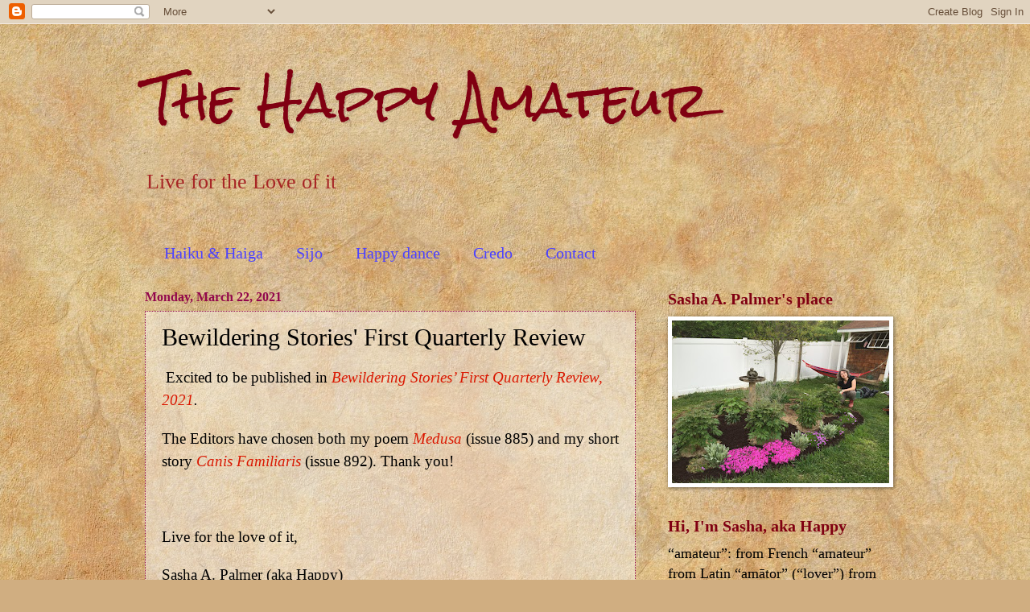

--- FILE ---
content_type: text/html; charset=UTF-8
request_url: https://www.thehappyamateur.com/2021/03/bewildering-stories-first-quarterly.html
body_size: 15085
content:
<!DOCTYPE html>
<html class='v2' dir='ltr' lang='en'>
<head>
<link href='https://www.blogger.com/static/v1/widgets/335934321-css_bundle_v2.css' rel='stylesheet' type='text/css'/>
<meta content='width=1100' name='viewport'/>
<meta content='text/html; charset=UTF-8' http-equiv='Content-Type'/>
<meta content='blogger' name='generator'/>
<link href='https://www.thehappyamateur.com/favicon.ico' rel='icon' type='image/x-icon'/>
<link href='https://www.thehappyamateur.com/2021/03/bewildering-stories-first-quarterly.html' rel='canonical'/>
<link rel="alternate" type="application/atom+xml" title="The Happy Amateur - Atom" href="https://www.thehappyamateur.com/feeds/posts/default" />
<link rel="alternate" type="application/rss+xml" title="The Happy Amateur - RSS" href="https://www.thehappyamateur.com/feeds/posts/default?alt=rss" />
<link rel="service.post" type="application/atom+xml" title="The Happy Amateur - Atom" href="https://www.blogger.com/feeds/5686431431756062986/posts/default" />

<link rel="alternate" type="application/atom+xml" title="The Happy Amateur - Atom" href="https://www.thehappyamateur.com/feeds/1502717147905745484/comments/default" />
<!--Can't find substitution for tag [blog.ieCssRetrofitLinks]-->
<meta content='https://www.thehappyamateur.com/2021/03/bewildering-stories-first-quarterly.html' property='og:url'/>
<meta content='Bewildering Stories&#39; First Quarterly Review' property='og:title'/>
<meta content=' Excited to be published in Bewildering Stories’ First Quarterly Review, 2021 . The Editors have chosen both my poem Medusa  (issue 885) and...' property='og:description'/>
<title>The Happy Amateur: Bewildering Stories' First Quarterly Review</title>
<style type='text/css'>@font-face{font-family:'Rock Salt';font-style:normal;font-weight:400;font-display:swap;src:url(//fonts.gstatic.com/s/rocksalt/v24/MwQ0bhv11fWD6QsAVOZrt0M6p7NGrQ.woff2)format('woff2');unicode-range:U+0000-00FF,U+0131,U+0152-0153,U+02BB-02BC,U+02C6,U+02DA,U+02DC,U+0304,U+0308,U+0329,U+2000-206F,U+20AC,U+2122,U+2191,U+2193,U+2212,U+2215,U+FEFF,U+FFFD;}</style>
<style id='page-skin-1' type='text/css'><!--
/*
-----------------------------------------------
Blogger Template Style
Name:     Watermark
Designer: Blogger
URL:      www.blogger.com
----------------------------------------------- */
/* Use this with templates/1ktemplate-*.html */
/* Content
----------------------------------------------- */
body {
font: normal normal 20px 'Times New Roman', Times, FreeSerif, serif;
color: #000000;
background: #d0ae81 url(//themes.googleusercontent.com/image?id=1NpSBV_6Ldmxs4rsbCFvIwpxIqy6JGxU2pqvYXeKcMMtCLFP-uyDsOo2joHu3kH0nqVKA) repeat fixed top center /* Credit: bopshops (http://www.istockphoto.com/googleimages.php?id=9756086&platform=blogger) */;
}
html body .content-outer {
min-width: 0;
max-width: 100%;
width: 100%;
}
.content-outer {
font-size: 92%;
}
a:link {
text-decoration:none;
color: #da1700;
}
a:visited {
text-decoration:none;
color: #a72525;
}
a:hover {
text-decoration:underline;
color: #ff1709;
}
.body-fauxcolumns .cap-top {
margin-top: 30px;
background: transparent none no-repeat scroll center center;
height: 121px;
}
.content-inner {
padding: 0;
}
/* Header
----------------------------------------------- */
.header-inner .Header .titlewrapper,
.header-inner .Header .descriptionwrapper {
padding-left: 20px;
padding-right: 20px;
}
.Header h1 {
font: normal normal 60px Rock Salt;
color: #800012;
text-shadow: 2px 2px rgba(0, 0, 0, .1);
}
.Header h1 a {
color: #800012;
}
.Header .description {
font-size: 140%;
color: #a72525;
}
/* Tabs
----------------------------------------------- */
.tabs-inner .section {
margin: 0 20px;
}
.tabs-inner .PageList, .tabs-inner .LinkList, .tabs-inner .Labels {
margin-left: -11px;
margin-right: -11px;
background-color: transparent;
border-top: 0 solid #ffffff;
border-bottom: 0 solid #ffffff;
-moz-box-shadow: 0 0 0 rgba(0, 0, 0, .3);
-webkit-box-shadow: 0 0 0 rgba(0, 0, 0, .3);
-goog-ms-box-shadow: 0 0 0 rgba(0, 0, 0, .3);
box-shadow: 0 0 0 rgba(0, 0, 0, .3);
}
.tabs-inner .PageList .widget-content,
.tabs-inner .LinkList .widget-content,
.tabs-inner .Labels .widget-content {
margin: -3px -11px;
background: transparent none  no-repeat scroll right;
}
.tabs-inner .widget ul {
padding: 2px 25px;
max-height: 34px;
background: transparent none no-repeat scroll left;
}
.tabs-inner .widget li {
border: none;
}
.tabs-inner .widget li a {
display: inline-block;
padding: .25em 1em;
font: normal normal 20px 'Times New Roman', Times, FreeSerif, serif;
color: #4c42ff;
border-right: 1px solid transparent;
}
.tabs-inner .widget li:first-child a {
border-left: 1px solid transparent;
}
.tabs-inner .widget li.selected a, .tabs-inner .widget li a:hover {
color: #f0ff08;
}
/* Headings
----------------------------------------------- */
h2 {
font: normal bold 20px 'Times New Roman', Times, FreeSerif, serif;
color: #800012;
margin: 0 0 .5em;
}
h2.date-header {
font: normal bold 16px 'Times New Roman', Times, FreeSerif, serif;
color: #92074c;
}
/* Main
----------------------------------------------- */
.main-inner .column-center-inner,
.main-inner .column-left-inner,
.main-inner .column-right-inner {
padding: 0 5px;
}
.main-outer {
margin-top: 0;
background: transparent none no-repeat scroll top left;
}
.main-inner {
padding-top: 30px;
}
.main-cap-top {
position: relative;
}
.main-cap-top .cap-right {
position: absolute;
height: 0;
width: 100%;
bottom: 0;
background: transparent none repeat-x scroll bottom center;
}
.main-cap-top .cap-left {
position: absolute;
height: 245px;
width: 280px;
right: 0;
bottom: 0;
background: transparent none no-repeat scroll bottom left;
}
/* Posts
----------------------------------------------- */
.post-outer {
padding: 15px 20px;
margin: 0 0 25px;
background: transparent url(https://resources.blogblog.com/blogblog/data/1kt/watermark/post_background_birds.png) repeat scroll top left;
_background-image: none;
border: dotted 1px #92074c;
-moz-box-shadow: 0 0 0 rgba(0, 0, 0, .1);
-webkit-box-shadow: 0 0 0 rgba(0, 0, 0, .1);
-goog-ms-box-shadow: 0 0 0 rgba(0, 0, 0, .1);
box-shadow: 0 0 0 rgba(0, 0, 0, .1);
}
h3.post-title {
font: normal normal 30px 'Times New Roman', Times, FreeSerif, serif;
margin: 0;
}
.comments h4 {
font: normal normal 30px 'Times New Roman', Times, FreeSerif, serif;
margin: 1em 0 0;
}
.post-body {
font-size: 105%;
line-height: 1.5;
position: relative;
}
.post-header {
margin: 0 0 1em;
color: #800012;
}
.post-footer {
margin: 10px 0 0;
padding: 10px 0 0;
color: #800012;
border-top: dashed 1px #7c7c7c;
}
#blog-pager {
font-size: 140%
}
#comments .comment-author {
padding-top: 1.5em;
border-top: dashed 1px #7c7c7c;
background-position: 0 1.5em;
}
#comments .comment-author:first-child {
padding-top: 0;
border-top: none;
}
.avatar-image-container {
margin: .2em 0 0;
}
/* Comments
----------------------------------------------- */
.comments .comments-content .icon.blog-author {
background-repeat: no-repeat;
background-image: url([data-uri]);
}
.comments .comments-content .loadmore a {
border-top: 1px solid #7c7c7c;
border-bottom: 1px solid #7c7c7c;
}
.comments .continue {
border-top: 2px solid #7c7c7c;
}
/* Widgets
----------------------------------------------- */
.widget ul, .widget #ArchiveList ul.flat {
padding: 0;
list-style: none;
}
.widget ul li, .widget #ArchiveList ul.flat li {
padding: .35em 0;
text-indent: 0;
border-top: dashed 1px #7c7c7c;
}
.widget ul li:first-child, .widget #ArchiveList ul.flat li:first-child {
border-top: none;
}
.widget .post-body ul {
list-style: disc;
}
.widget .post-body ul li {
border: none;
}
.widget .zippy {
color: #7c7c7c;
}
.post-body img, .post-body .tr-caption-container, .Profile img, .Image img,
.BlogList .item-thumbnail img {
padding: 5px;
background: #fff;
-moz-box-shadow: 1px 1px 5px rgba(0, 0, 0, .5);
-webkit-box-shadow: 1px 1px 5px rgba(0, 0, 0, .5);
-goog-ms-box-shadow: 1px 1px 5px rgba(0, 0, 0, .5);
box-shadow: 1px 1px 5px rgba(0, 0, 0, .5);
}
.post-body img, .post-body .tr-caption-container {
padding: 8px;
}
.post-body .tr-caption-container {
color: #333333;
}
.post-body .tr-caption-container img {
padding: 0;
background: transparent;
border: none;
-moz-box-shadow: 0 0 0 rgba(0, 0, 0, .1);
-webkit-box-shadow: 0 0 0 rgba(0, 0, 0, .1);
-goog-ms-box-shadow: 0 0 0 rgba(0, 0, 0, .1);
box-shadow: 0 0 0 rgba(0, 0, 0, .1);
}
/* Footer
----------------------------------------------- */
.footer-outer {
color:#ffd59e;
background: #800012 url(https://resources.blogblog.com/blogblog/data/1kt/watermark/body_background_navigator.png) repeat scroll top left;
}
.footer-outer a {
color: #ffc06d;
}
.footer-outer a:visited {
color: #d09d59;
}
.footer-outer a:hover {
color: #a72525;
}
.footer-outer .widget h2 {
color: #eed7bd;
}
/* Mobile
----------------------------------------------- */
body.mobile  {
background-size: 100% auto;
}
.mobile .body-fauxcolumn-outer {
background: transparent none repeat scroll top left;
}
html .mobile .mobile-date-outer {
border-bottom: none;
background: transparent url(https://resources.blogblog.com/blogblog/data/1kt/watermark/post_background_birds.png) repeat scroll top left;
_background-image: none;
margin-bottom: 10px;
}
.mobile .main-inner .date-outer {
padding: 0;
}
.mobile .main-inner .date-header {
margin: 10px;
}
.mobile .main-cap-top {
z-index: -1;
}
.mobile .content-outer {
font-size: 100%;
}
.mobile .post-outer {
padding: 10px;
}
.mobile .main-cap-top .cap-left {
background: transparent none no-repeat scroll bottom left;
}
.mobile .body-fauxcolumns .cap-top {
margin: 0;
}
.mobile-link-button {
background: transparent url(https://resources.blogblog.com/blogblog/data/1kt/watermark/post_background_birds.png) repeat scroll top left;
}
.mobile-link-button a:link, .mobile-link-button a:visited {
color: #da1700;
}
.mobile-index-date .date-header {
color: #92074c;
}
.mobile-index-contents {
color: #000000;
}
.mobile .tabs-inner .section {
margin: 0;
}
.mobile .tabs-inner .PageList {
margin-left: 0;
margin-right: 0;
}
.mobile .tabs-inner .PageList .widget-content {
margin: 0;
color: #f0ff08;
background: transparent url(https://resources.blogblog.com/blogblog/data/1kt/watermark/post_background_birds.png) repeat scroll top left;
}
.mobile .tabs-inner .PageList .widget-content .pagelist-arrow {
border-left: 1px solid transparent;
}

--></style>
<style id='template-skin-1' type='text/css'><!--
body {
min-width: 960px;
}
.content-outer, .content-fauxcolumn-outer, .region-inner {
min-width: 960px;
max-width: 960px;
_width: 960px;
}
.main-inner .columns {
padding-left: 0;
padding-right: 310px;
}
.main-inner .fauxcolumn-center-outer {
left: 0;
right: 310px;
/* IE6 does not respect left and right together */
_width: expression(this.parentNode.offsetWidth -
parseInt("0") -
parseInt("310px") + 'px');
}
.main-inner .fauxcolumn-left-outer {
width: 0;
}
.main-inner .fauxcolumn-right-outer {
width: 310px;
}
.main-inner .column-left-outer {
width: 0;
right: 100%;
margin-left: -0;
}
.main-inner .column-right-outer {
width: 310px;
margin-right: -310px;
}
#layout {
min-width: 0;
}
#layout .content-outer {
min-width: 0;
width: 800px;
}
#layout .region-inner {
min-width: 0;
width: auto;
}
body#layout div.add_widget {
padding: 8px;
}
body#layout div.add_widget a {
margin-left: 32px;
}
--></style>
<style>
    body {background-image:url(\/\/themes.googleusercontent.com\/image?id=1NpSBV_6Ldmxs4rsbCFvIwpxIqy6JGxU2pqvYXeKcMMtCLFP-uyDsOo2joHu3kH0nqVKA);}
    
@media (max-width: 200px) { body {background-image:url(\/\/themes.googleusercontent.com\/image?id=1NpSBV_6Ldmxs4rsbCFvIwpxIqy6JGxU2pqvYXeKcMMtCLFP-uyDsOo2joHu3kH0nqVKA&options=w200);}}
@media (max-width: 400px) and (min-width: 201px) { body {background-image:url(\/\/themes.googleusercontent.com\/image?id=1NpSBV_6Ldmxs4rsbCFvIwpxIqy6JGxU2pqvYXeKcMMtCLFP-uyDsOo2joHu3kH0nqVKA&options=w400);}}
@media (max-width: 800px) and (min-width: 401px) { body {background-image:url(\/\/themes.googleusercontent.com\/image?id=1NpSBV_6Ldmxs4rsbCFvIwpxIqy6JGxU2pqvYXeKcMMtCLFP-uyDsOo2joHu3kH0nqVKA&options=w800);}}
@media (max-width: 1200px) and (min-width: 801px) { body {background-image:url(\/\/themes.googleusercontent.com\/image?id=1NpSBV_6Ldmxs4rsbCFvIwpxIqy6JGxU2pqvYXeKcMMtCLFP-uyDsOo2joHu3kH0nqVKA&options=w1200);}}
/* Last tag covers anything over one higher than the previous max-size cap. */
@media (min-width: 1201px) { body {background-image:url(\/\/themes.googleusercontent.com\/image?id=1NpSBV_6Ldmxs4rsbCFvIwpxIqy6JGxU2pqvYXeKcMMtCLFP-uyDsOo2joHu3kH0nqVKA&options=w1600);}}
  </style>
<link href='https://www.blogger.com/dyn-css/authorization.css?targetBlogID=5686431431756062986&amp;zx=6eb303ca-d72f-4cab-9809-c3cbcf01de63' media='none' onload='if(media!=&#39;all&#39;)media=&#39;all&#39;' rel='stylesheet'/><noscript><link href='https://www.blogger.com/dyn-css/authorization.css?targetBlogID=5686431431756062986&amp;zx=6eb303ca-d72f-4cab-9809-c3cbcf01de63' rel='stylesheet'/></noscript>
<meta name='google-adsense-platform-account' content='ca-host-pub-1556223355139109'/>
<meta name='google-adsense-platform-domain' content='blogspot.com'/>

<!-- data-ad-client=ca-pub-7021974387526374 -->

</head>
<body class='loading variant-birds'>
<div class='navbar section' id='navbar' name='Navbar'><div class='widget Navbar' data-version='1' id='Navbar1'><script type="text/javascript">
    function setAttributeOnload(object, attribute, val) {
      if(window.addEventListener) {
        window.addEventListener('load',
          function(){ object[attribute] = val; }, false);
      } else {
        window.attachEvent('onload', function(){ object[attribute] = val; });
      }
    }
  </script>
<div id="navbar-iframe-container"></div>
<script type="text/javascript" src="https://apis.google.com/js/platform.js"></script>
<script type="text/javascript">
      gapi.load("gapi.iframes:gapi.iframes.style.bubble", function() {
        if (gapi.iframes && gapi.iframes.getContext) {
          gapi.iframes.getContext().openChild({
              url: 'https://www.blogger.com/navbar/5686431431756062986?po\x3d1502717147905745484\x26origin\x3dhttps://www.thehappyamateur.com',
              where: document.getElementById("navbar-iframe-container"),
              id: "navbar-iframe"
          });
        }
      });
    </script><script type="text/javascript">
(function() {
var script = document.createElement('script');
script.type = 'text/javascript';
script.src = '//pagead2.googlesyndication.com/pagead/js/google_top_exp.js';
var head = document.getElementsByTagName('head')[0];
if (head) {
head.appendChild(script);
}})();
</script>
</div></div>
<div class='body-fauxcolumns'>
<div class='fauxcolumn-outer body-fauxcolumn-outer'>
<div class='cap-top'>
<div class='cap-left'></div>
<div class='cap-right'></div>
</div>
<div class='fauxborder-left'>
<div class='fauxborder-right'></div>
<div class='fauxcolumn-inner'>
</div>
</div>
<div class='cap-bottom'>
<div class='cap-left'></div>
<div class='cap-right'></div>
</div>
</div>
</div>
<div class='content'>
<div class='content-fauxcolumns'>
<div class='fauxcolumn-outer content-fauxcolumn-outer'>
<div class='cap-top'>
<div class='cap-left'></div>
<div class='cap-right'></div>
</div>
<div class='fauxborder-left'>
<div class='fauxborder-right'></div>
<div class='fauxcolumn-inner'>
</div>
</div>
<div class='cap-bottom'>
<div class='cap-left'></div>
<div class='cap-right'></div>
</div>
</div>
</div>
<div class='content-outer'>
<div class='content-cap-top cap-top'>
<div class='cap-left'></div>
<div class='cap-right'></div>
</div>
<div class='fauxborder-left content-fauxborder-left'>
<div class='fauxborder-right content-fauxborder-right'></div>
<div class='content-inner'>
<header>
<div class='header-outer'>
<div class='header-cap-top cap-top'>
<div class='cap-left'></div>
<div class='cap-right'></div>
</div>
<div class='fauxborder-left header-fauxborder-left'>
<div class='fauxborder-right header-fauxborder-right'></div>
<div class='region-inner header-inner'>
<div class='header section' id='header' name='Header'><div class='widget Header' data-version='1' id='Header1'>
<div id='header-inner'>
<div class='titlewrapper'>
<h1 class='title'>
<a href='https://www.thehappyamateur.com/'>
The Happy Amateur
</a>
</h1>
</div>
<div class='descriptionwrapper'>
<p class='description'><span>Live for the Love of it</span></p>
</div>
</div>
</div></div>
</div>
</div>
<div class='header-cap-bottom cap-bottom'>
<div class='cap-left'></div>
<div class='cap-right'></div>
</div>
</div>
</header>
<div class='tabs-outer'>
<div class='tabs-cap-top cap-top'>
<div class='cap-left'></div>
<div class='cap-right'></div>
</div>
<div class='fauxborder-left tabs-fauxborder-left'>
<div class='fauxborder-right tabs-fauxborder-right'></div>
<div class='region-inner tabs-inner'>
<div class='tabs no-items section' id='crosscol' name='Cross-Column'></div>
<div class='tabs section' id='crosscol-overflow' name='Cross-Column 2'><div class='widget PageList' data-version='1' id='PageList1'>
<h2>Pages</h2>
<div class='widget-content'>
<ul>
<li>
<a href='https://www.thehappyamateur.com/p/haiku.html'>Haiku &amp; Haiga</a>
</li>
<li>
<a href='https://www.thehappyamateur.com/p/sijo.html'>Sijo</a>
</li>
<li>
<a href='http://www.thehappyamateur.com/p/amateur-things-that-worked.html'>Happy dance</a>
</li>
<li>
<a href='http://www.thehappyamateur.com/p/im-happy-amateur.html'>Credo</a>
</li>
<li>
<a href='http://www.thehappyamateur.com/p/contact_24.html'>Contact</a>
</li>
</ul>
<div class='clear'></div>
</div>
</div></div>
</div>
</div>
<div class='tabs-cap-bottom cap-bottom'>
<div class='cap-left'></div>
<div class='cap-right'></div>
</div>
</div>
<div class='main-outer'>
<div class='main-cap-top cap-top'>
<div class='cap-left'></div>
<div class='cap-right'></div>
</div>
<div class='fauxborder-left main-fauxborder-left'>
<div class='fauxborder-right main-fauxborder-right'></div>
<div class='region-inner main-inner'>
<div class='columns fauxcolumns'>
<div class='fauxcolumn-outer fauxcolumn-center-outer'>
<div class='cap-top'>
<div class='cap-left'></div>
<div class='cap-right'></div>
</div>
<div class='fauxborder-left'>
<div class='fauxborder-right'></div>
<div class='fauxcolumn-inner'>
</div>
</div>
<div class='cap-bottom'>
<div class='cap-left'></div>
<div class='cap-right'></div>
</div>
</div>
<div class='fauxcolumn-outer fauxcolumn-left-outer'>
<div class='cap-top'>
<div class='cap-left'></div>
<div class='cap-right'></div>
</div>
<div class='fauxborder-left'>
<div class='fauxborder-right'></div>
<div class='fauxcolumn-inner'>
</div>
</div>
<div class='cap-bottom'>
<div class='cap-left'></div>
<div class='cap-right'></div>
</div>
</div>
<div class='fauxcolumn-outer fauxcolumn-right-outer'>
<div class='cap-top'>
<div class='cap-left'></div>
<div class='cap-right'></div>
</div>
<div class='fauxborder-left'>
<div class='fauxborder-right'></div>
<div class='fauxcolumn-inner'>
</div>
</div>
<div class='cap-bottom'>
<div class='cap-left'></div>
<div class='cap-right'></div>
</div>
</div>
<!-- corrects IE6 width calculation -->
<div class='columns-inner'>
<div class='column-center-outer'>
<div class='column-center-inner'>
<div class='main section' id='main' name='Main'><div class='widget Blog' data-version='1' id='Blog1'>
<div class='blog-posts hfeed'>

          <div class="date-outer">
        
<h2 class='date-header'><span>Monday, March 22, 2021</span></h2>

          <div class="date-posts">
        
<div class='post-outer'>
<div class='post hentry uncustomized-post-template' itemprop='blogPost' itemscope='itemscope' itemtype='http://schema.org/BlogPosting'>
<meta content='5686431431756062986' itemprop='blogId'/>
<meta content='1502717147905745484' itemprop='postId'/>
<a name='1502717147905745484'></a>
<h3 class='post-title entry-title' itemprop='name'>
Bewildering Stories' First Quarterly Review
</h3>
<div class='post-header'>
<div class='post-header-line-1'></div>
</div>
<div class='post-body entry-content' id='post-body-1502717147905745484' itemprop='description articleBody'>
<p>&nbsp;Excited to be published in <i><a href="http://www.bewilderingstories.com/anthologies/anthos2021/885-895_antho.html" target="_blank">Bewildering Stories&#8217; First Quarterly Review, 2021</a>.</i></p><p>The Editors have chosen both my poem <a href="http://www.bewilderingstories.com/issue885/medusa.html" target="_blank"><i>Medusa</i></a> (issue 885) and my short story <i><a href="http://www.bewilderingstories.com/issue892/canis_familiaris.html" target="_blank">Canis Familiaris</a> </i>(issue 892). Thank you!</p><p><br /></p><p>Live for the love of it,</p><p>Sasha A. Palmer (aka Happy)</p><p><br /></p><p><br /></p>
<div style='clear: both;'></div>
</div>
<div class='post-footer'>
<div class='post-footer-line post-footer-line-1'>
<span class='post-author vcard'>
Posted by
<span class='fn' itemprop='author' itemscope='itemscope' itemtype='http://schema.org/Person'>
<meta content='https://www.blogger.com/profile/11930602874359925520' itemprop='url'/>
<a class='g-profile' href='https://www.blogger.com/profile/11930602874359925520' rel='author' title='author profile'>
<span itemprop='name'>Sasha A. Palmer</span>
</a>
</span>
</span>
<span class='post-timestamp'>
at
<meta content='https://www.thehappyamateur.com/2021/03/bewildering-stories-first-quarterly.html' itemprop='url'/>
<a class='timestamp-link' href='https://www.thehappyamateur.com/2021/03/bewildering-stories-first-quarterly.html' rel='bookmark' title='permanent link'><abbr class='published' itemprop='datePublished' title='2021-03-22T13:42:00-04:00'>1:42&#8239;PM</abbr></a>
</span>
<span class='post-comment-link'>
</span>
<span class='post-icons'>
<span class='item-control blog-admin pid-863650051'>
<a href='https://www.blogger.com/post-edit.g?blogID=5686431431756062986&postID=1502717147905745484&from=pencil' title='Edit Post'>
<img alt='' class='icon-action' height='18' src='https://resources.blogblog.com/img/icon18_edit_allbkg.gif' width='18'/>
</a>
</span>
</span>
<div class='post-share-buttons goog-inline-block'>
<a class='goog-inline-block share-button sb-email' href='https://www.blogger.com/share-post.g?blogID=5686431431756062986&postID=1502717147905745484&target=email' target='_blank' title='Email This'><span class='share-button-link-text'>Email This</span></a><a class='goog-inline-block share-button sb-blog' href='https://www.blogger.com/share-post.g?blogID=5686431431756062986&postID=1502717147905745484&target=blog' onclick='window.open(this.href, "_blank", "height=270,width=475"); return false;' target='_blank' title='BlogThis!'><span class='share-button-link-text'>BlogThis!</span></a><a class='goog-inline-block share-button sb-twitter' href='https://www.blogger.com/share-post.g?blogID=5686431431756062986&postID=1502717147905745484&target=twitter' target='_blank' title='Share to X'><span class='share-button-link-text'>Share to X</span></a><a class='goog-inline-block share-button sb-facebook' href='https://www.blogger.com/share-post.g?blogID=5686431431756062986&postID=1502717147905745484&target=facebook' onclick='window.open(this.href, "_blank", "height=430,width=640"); return false;' target='_blank' title='Share to Facebook'><span class='share-button-link-text'>Share to Facebook</span></a><a class='goog-inline-block share-button sb-pinterest' href='https://www.blogger.com/share-post.g?blogID=5686431431756062986&postID=1502717147905745484&target=pinterest' target='_blank' title='Share to Pinterest'><span class='share-button-link-text'>Share to Pinterest</span></a>
</div>
</div>
<div class='post-footer-line post-footer-line-2'>
<span class='post-labels'>
Labels:
<a href='https://www.thehappyamateur.com/search/label/Bewildering%20Stories' rel='tag'>Bewildering Stories</a>,
<a href='https://www.thehappyamateur.com/search/label/Canis%20Familiaris' rel='tag'>Canis Familiaris</a>,
<a href='https://www.thehappyamateur.com/search/label/Medusa' rel='tag'>Medusa</a>,
<a href='https://www.thehappyamateur.com/search/label/poem' rel='tag'>poem</a>,
<a href='https://www.thehappyamateur.com/search/label/publication' rel='tag'>publication</a>,
<a href='https://www.thehappyamateur.com/search/label/Quarterly%20Review' rel='tag'>Quarterly Review</a>,
<a href='https://www.thehappyamateur.com/search/label/short%20story' rel='tag'>short story</a>
</span>
</div>
<div class='post-footer-line post-footer-line-3'>
<span class='post-location'>
</span>
</div>
</div>
</div>
<div class='comments' id='comments'>
<a name='comments'></a>
<h4>2 comments:</h4>
<div class='comments-content'>
<script async='async' src='' type='text/javascript'></script>
<script type='text/javascript'>
    (function() {
      var items = null;
      var msgs = null;
      var config = {};

// <![CDATA[
      var cursor = null;
      if (items && items.length > 0) {
        cursor = parseInt(items[items.length - 1].timestamp) + 1;
      }

      var bodyFromEntry = function(entry) {
        var text = (entry &&
                    ((entry.content && entry.content.$t) ||
                     (entry.summary && entry.summary.$t))) ||
            '';
        if (entry && entry.gd$extendedProperty) {
          for (var k in entry.gd$extendedProperty) {
            if (entry.gd$extendedProperty[k].name == 'blogger.contentRemoved') {
              return '<span class="deleted-comment">' + text + '</span>';
            }
          }
        }
        return text;
      }

      var parse = function(data) {
        cursor = null;
        var comments = [];
        if (data && data.feed && data.feed.entry) {
          for (var i = 0, entry; entry = data.feed.entry[i]; i++) {
            var comment = {};
            // comment ID, parsed out of the original id format
            var id = /blog-(\d+).post-(\d+)/.exec(entry.id.$t);
            comment.id = id ? id[2] : null;
            comment.body = bodyFromEntry(entry);
            comment.timestamp = Date.parse(entry.published.$t) + '';
            if (entry.author && entry.author.constructor === Array) {
              var auth = entry.author[0];
              if (auth) {
                comment.author = {
                  name: (auth.name ? auth.name.$t : undefined),
                  profileUrl: (auth.uri ? auth.uri.$t : undefined),
                  avatarUrl: (auth.gd$image ? auth.gd$image.src : undefined)
                };
              }
            }
            if (entry.link) {
              if (entry.link[2]) {
                comment.link = comment.permalink = entry.link[2].href;
              }
              if (entry.link[3]) {
                var pid = /.*comments\/default\/(\d+)\?.*/.exec(entry.link[3].href);
                if (pid && pid[1]) {
                  comment.parentId = pid[1];
                }
              }
            }
            comment.deleteclass = 'item-control blog-admin';
            if (entry.gd$extendedProperty) {
              for (var k in entry.gd$extendedProperty) {
                if (entry.gd$extendedProperty[k].name == 'blogger.itemClass') {
                  comment.deleteclass += ' ' + entry.gd$extendedProperty[k].value;
                } else if (entry.gd$extendedProperty[k].name == 'blogger.displayTime') {
                  comment.displayTime = entry.gd$extendedProperty[k].value;
                }
              }
            }
            comments.push(comment);
          }
        }
        return comments;
      };

      var paginator = function(callback) {
        if (hasMore()) {
          var url = config.feed + '?alt=json&v=2&orderby=published&reverse=false&max-results=50';
          if (cursor) {
            url += '&published-min=' + new Date(cursor).toISOString();
          }
          window.bloggercomments = function(data) {
            var parsed = parse(data);
            cursor = parsed.length < 50 ? null
                : parseInt(parsed[parsed.length - 1].timestamp) + 1
            callback(parsed);
            window.bloggercomments = null;
          }
          url += '&callback=bloggercomments';
          var script = document.createElement('script');
          script.type = 'text/javascript';
          script.src = url;
          document.getElementsByTagName('head')[0].appendChild(script);
        }
      };
      var hasMore = function() {
        return !!cursor;
      };
      var getMeta = function(key, comment) {
        if ('iswriter' == key) {
          var matches = !!comment.author
              && comment.author.name == config.authorName
              && comment.author.profileUrl == config.authorUrl;
          return matches ? 'true' : '';
        } else if ('deletelink' == key) {
          return config.baseUri + '/comment/delete/'
               + config.blogId + '/' + comment.id;
        } else if ('deleteclass' == key) {
          return comment.deleteclass;
        }
        return '';
      };

      var replybox = null;
      var replyUrlParts = null;
      var replyParent = undefined;

      var onReply = function(commentId, domId) {
        if (replybox == null) {
          // lazily cache replybox, and adjust to suit this style:
          replybox = document.getElementById('comment-editor');
          if (replybox != null) {
            replybox.height = '250px';
            replybox.style.display = 'block';
            replyUrlParts = replybox.src.split('#');
          }
        }
        if (replybox && (commentId !== replyParent)) {
          replybox.src = '';
          document.getElementById(domId).insertBefore(replybox, null);
          replybox.src = replyUrlParts[0]
              + (commentId ? '&parentID=' + commentId : '')
              + '#' + replyUrlParts[1];
          replyParent = commentId;
        }
      };

      var hash = (window.location.hash || '#').substring(1);
      var startThread, targetComment;
      if (/^comment-form_/.test(hash)) {
        startThread = hash.substring('comment-form_'.length);
      } else if (/^c[0-9]+$/.test(hash)) {
        targetComment = hash.substring(1);
      }

      // Configure commenting API:
      var configJso = {
        'maxDepth': config.maxThreadDepth
      };
      var provider = {
        'id': config.postId,
        'data': items,
        'loadNext': paginator,
        'hasMore': hasMore,
        'getMeta': getMeta,
        'onReply': onReply,
        'rendered': true,
        'initComment': targetComment,
        'initReplyThread': startThread,
        'config': configJso,
        'messages': msgs
      };

      var render = function() {
        if (window.goog && window.goog.comments) {
          var holder = document.getElementById('comment-holder');
          window.goog.comments.render(holder, provider);
        }
      };

      // render now, or queue to render when library loads:
      if (window.goog && window.goog.comments) {
        render();
      } else {
        window.goog = window.goog || {};
        window.goog.comments = window.goog.comments || {};
        window.goog.comments.loadQueue = window.goog.comments.loadQueue || [];
        window.goog.comments.loadQueue.push(render);
      }
    })();
// ]]>
  </script>
<div id='comment-holder'>
<div class="comment-thread toplevel-thread"><ol id="top-ra"><li class="comment" id="c1281141203778749493"><div class="avatar-image-container"><img src="//3.bp.blogspot.com/-9139k2XtQ0c/ZtdGg8li00I/AAAAAAABHOY/ZcX_0xF2ekwDMIKaicvSKWXQq3C8jVaNwCK4BGAYYCw/s35/00000DSCN0043.JPG" alt=""/></div><div class="comment-block"><div class="comment-header"><cite class="user"><a href="https://www.blogger.com/profile/10126248666972072628" rel="nofollow">Janet Martin</a></cite><span class="icon user "></span><span class="datetime secondary-text"><a rel="nofollow" href="https://www.thehappyamateur.com/2021/03/bewildering-stories-first-quarterly.html?showComment=1616443048245#c1281141203778749493">March 22, 2021 at 3:57&#8239;PM</a></span></div><p class="comment-content">Congratulations! so proud to know you, friend! and glad your amazing talent is being recognized/honored! </p><span class="comment-actions secondary-text"><a class="comment-reply" target="_self" data-comment-id="1281141203778749493">Reply</a><span class="item-control blog-admin blog-admin pid-463418539"><a target="_self" href="https://www.blogger.com/comment/delete/5686431431756062986/1281141203778749493">Delete</a></span></span></div><div class="comment-replies"><div id="c1281141203778749493-rt" class="comment-thread inline-thread"><span class="thread-toggle thread-expanded"><span class="thread-arrow"></span><span class="thread-count"><a target="_self">Replies</a></span></span><ol id="c1281141203778749493-ra" class="thread-chrome thread-expanded"><div><li class="comment" id="c1787393963373197926"><div class="avatar-image-container"><img src="//blogger.googleusercontent.com/img/b/R29vZ2xl/AVvXsEhk_H4YWY9A4ZwNJ1wQKEVdpdMrLky85KHgtSNwPpYaGRgvqFmGSpt42OEZDzF8TKQbDzJ2NKeg46oFxVP-SP2iieOcuyOVmnWEpB9U-fH_Kg_KsoPWzNFU8rO5v2FyxlU/s45-c/gala+pic.jpg" alt=""/></div><div class="comment-block"><div class="comment-header"><cite class="user"><a href="https://www.blogger.com/profile/11930602874359925520" rel="nofollow">Sasha A. Palmer</a></cite><span class="icon user blog-author"></span><span class="datetime secondary-text"><a rel="nofollow" href="https://www.thehappyamateur.com/2021/03/bewildering-stories-first-quarterly.html?showComment=1616501206313#c1787393963373197926">March 23, 2021 at 8:06&#8239;AM</a></span></div><p class="comment-content">Thank you Janet, you are too kind. It&#39;s fun when a publication happens, amid multiple rejections, which are also fun in a weird way :) </p><span class="comment-actions secondary-text"><span class="item-control blog-admin blog-admin pid-863650051"><a target="_self" href="https://www.blogger.com/comment/delete/5686431431756062986/1787393963373197926">Delete</a></span></span></div><div class="comment-replies"><div id="c1787393963373197926-rt" class="comment-thread inline-thread hidden"><span class="thread-toggle thread-expanded"><span class="thread-arrow"></span><span class="thread-count"><a target="_self">Replies</a></span></span><ol id="c1787393963373197926-ra" class="thread-chrome thread-expanded"><div></div><div id="c1787393963373197926-continue" class="continue"><a class="comment-reply" target="_self" data-comment-id="1787393963373197926">Reply</a></div></ol></div></div><div class="comment-replybox-single" id="c1787393963373197926-ce"></div></li></div><div id="c1281141203778749493-continue" class="continue"><a class="comment-reply" target="_self" data-comment-id="1281141203778749493">Reply</a></div></ol></div></div><div class="comment-replybox-single" id="c1281141203778749493-ce"></div></li></ol><div id="top-continue" class="continue"><a class="comment-reply" target="_self">Add comment</a></div><div class="comment-replybox-thread" id="top-ce"></div><div class="loadmore hidden" data-post-id="1502717147905745484"><a target="_self">Load more...</a></div></div>
</div>
</div>
<p class='comment-footer'>
<div class='comment-form'>
<a name='comment-form'></a>
<p>
</p>
<a href='https://www.blogger.com/comment/frame/5686431431756062986?po=1502717147905745484&hl=en&saa=85391&origin=https://www.thehappyamateur.com' id='comment-editor-src'></a>
<iframe allowtransparency='true' class='blogger-iframe-colorize blogger-comment-from-post' frameborder='0' height='410px' id='comment-editor' name='comment-editor' src='' width='100%'></iframe>
<script src='https://www.blogger.com/static/v1/jsbin/2830521187-comment_from_post_iframe.js' type='text/javascript'></script>
<script type='text/javascript'>
      BLOG_CMT_createIframe('https://www.blogger.com/rpc_relay.html');
    </script>
</div>
</p>
<div id='backlinks-container'>
<div id='Blog1_backlinks-container'>
</div>
</div>
</div>
</div>

        </div></div>
      
</div>
<div class='blog-pager' id='blog-pager'>
<span id='blog-pager-newer-link'>
<a class='blog-pager-newer-link' href='https://www.thehappyamateur.com/2021/04/publication-memento-mori-sonnet.html' id='Blog1_blog-pager-newer-link' title='Newer Post'>Newer Post</a>
</span>
<span id='blog-pager-older-link'>
<a class='blog-pager-older-link' href='https://www.thehappyamateur.com/2021/02/publication-canis-familiaris-short-story.html' id='Blog1_blog-pager-older-link' title='Older Post'>Older Post</a>
</span>
<a class='home-link' href='https://www.thehappyamateur.com/'>Home</a>
</div>
<div class='clear'></div>
<div class='post-feeds'>
<div class='feed-links'>
Subscribe to:
<a class='feed-link' href='https://www.thehappyamateur.com/feeds/1502717147905745484/comments/default' target='_blank' type='application/atom+xml'>Post Comments (Atom)</a>
</div>
</div>
</div></div>
</div>
</div>
<div class='column-left-outer'>
<div class='column-left-inner'>
<aside>
</aside>
</div>
</div>
<div class='column-right-outer'>
<div class='column-right-inner'>
<aside>
<div class='sidebar section' id='sidebar-right-1'><div class='widget Image' data-version='1' id='Image1'>
<h2>Sasha A. Palmer's place</h2>
<div class='widget-content'>
<img alt='Sasha A. Palmer&#39;s place' height='202' id='Image1_img' src='https://blogger.googleusercontent.com/img/b/R29vZ2xl/AVvXsEjh2B65Mr5gJNj8OtPPrsb4rliKUBBIVzbb4LxFjp70NV9eo8JJuVKEn47pyIwM6m_XLruu3CsbOQt1wNWUCzHLsq2y_pzzn_J4kxlS3w4lvkV9ywdIrOhJ8f1-BjHFAHxHaXrQwzOHb-ZY/s270/IMG_5616.JPG' width='270'/>
<br/>
</div>
<div class='clear'></div>
</div><div class='widget Text' data-version='1' id='Text2'>
<h2 class='title'>Hi, I'm Sasha, aka Happy</h2>
<div class='widget-content'>
&#8220;amateur&#8221;: 
from French &#8220;amateur&#8221; from Latin &#8220;amātor&#8221; (&#8220;lover&#8221;) from &#8220;amāre&#8221; (&#8220;to love&#8221;)
</div>
<div class='clear'></div>
</div><div class='widget Image' data-version='1' id='Image6'>
<h2>Read about Happy</h2>
<div class='widget-content'>
<a href='https://www.amazon.com/gp/product/B088ZGC83P/ref=dbs_a_def_rwt_hsch_vapi_tkin_p1_i0'>
<img alt='Read about Happy' height='270' id='Image6_img' src='https://blogger.googleusercontent.com/img/b/R29vZ2xl/AVvXsEjmk7mChdupQY3dgR12Dax41mVmeNka0sPM-Xg1knJJlPOodcO38jqsk5GbGj5ynSPof6fftxKk8by2IADProCwL2S49QT8129kS9Y4EU6YRyGGUjllNFERSf-q875Fr8IkUrmKG9PkzXcF/s270/sashaapalmer_thepatternofhappiness+%25281%2529.jpg' width='169'/>
</a>
<br/>
</div>
<div class='clear'></div>
</div><div class='widget Image' data-version='1' id='Image7'>
<h2>Happy on Instagram</h2>
<div class='widget-content'>
<a href='https://www.instagram.com/sasha_a._palmer/'>
<img alt='Happy on Instagram' height='160' id='Image7_img' src='https://blogger.googleusercontent.com/img/b/R29vZ2xl/AVvXsEhdKMNDoxSzTSQypP7_4ZZi_FevfRaJ3J59L2oI50TcTxOyKH32hUaWTu1iibN5J3SQzSzVAnP1dVspZELHokBx2SHXW532dHAApe4S04FHHRkx8RrtqoTV5EjdPVqTnRcPl5VZo8lN0cS0/s1600/IMG_0007+%25281%2529.jpg' width='120'/>
</a>
<br/>
</div>
<div class='clear'></div>
</div><div class='widget Image' data-version='1' id='Image4'>
<h2>Join Happy at</h2>
<div class='widget-content'>
<a href='https://garden.org/users/join/sashaapalmer/'>
<img alt='Join Happy at' height='150' id='Image4_img' src='https://blogger.googleusercontent.com/img/b/R29vZ2xl/AVvXsEjTH0CuK6kjD43Y14DNsS8ma0bpUsVYrnswQw_5_ZJwooLMbtjh4Ff0x1LGVoYMFTYE7Vsb90PU6j_xuyN7ABHEoChisAfFVZozb9Fps3haYV8_3MZIEs7WABeyvfABKMTXyKPrSDJoJ6zE/s1600/National+Gardening+Association+logo.png' width='154'/>
</a>
<br/>
<span class='caption'>Online membership is free, available to all. Join today!</span>
</div>
<div class='clear'></div>
</div><div class='widget BlogArchive' data-version='1' id='BlogArchive1'>
<h2>All posts by Happy</h2>
<div class='widget-content'>
<div id='ArchiveList'>
<div id='BlogArchive1_ArchiveList'>
<select id='BlogArchive1_ArchiveMenu'>
<option value=''>All posts by Happy</option>
<option value='https://www.thehappyamateur.com/2022/07/'>July 2022 (1)</option>
<option value='https://www.thehappyamateur.com/2022/06/'>June 2022 (1)</option>
<option value='https://www.thehappyamateur.com/2022/04/'>April 2022 (2)</option>
<option value='https://www.thehappyamateur.com/2022/03/'>March 2022 (3)</option>
<option value='https://www.thehappyamateur.com/2022/02/'>February 2022 (1)</option>
<option value='https://www.thehappyamateur.com/2021/12/'>December 2021 (1)</option>
<option value='https://www.thehappyamateur.com/2021/08/'>August 2021 (2)</option>
<option value='https://www.thehappyamateur.com/2021/07/'>July 2021 (1)</option>
<option value='https://www.thehappyamateur.com/2021/06/'>June 2021 (1)</option>
<option value='https://www.thehappyamateur.com/2021/05/'>May 2021 (1)</option>
<option value='https://www.thehappyamateur.com/2021/04/'>April 2021 (2)</option>
<option value='https://www.thehappyamateur.com/2021/03/'>March 2021 (1)</option>
<option value='https://www.thehappyamateur.com/2021/02/'>February 2021 (1)</option>
<option value='https://www.thehappyamateur.com/2021/01/'>January 2021 (4)</option>
<option value='https://www.thehappyamateur.com/2020/12/'>December 2020 (2)</option>
<option value='https://www.thehappyamateur.com/2020/08/'>August 2020 (2)</option>
<option value='https://www.thehappyamateur.com/2020/07/'>July 2020 (7)</option>
<option value='https://www.thehappyamateur.com/2020/06/'>June 2020 (10)</option>
<option value='https://www.thehappyamateur.com/2020/05/'>May 2020 (2)</option>
<option value='https://www.thehappyamateur.com/2019/01/'>January 2019 (1)</option>
<option value='https://www.thehappyamateur.com/2018/07/'>July 2018 (1)</option>
<option value='https://www.thehappyamateur.com/2017/12/'>December 2017 (1)</option>
<option value='https://www.thehappyamateur.com/2017/11/'>November 2017 (1)</option>
<option value='https://www.thehappyamateur.com/2017/08/'>August 2017 (2)</option>
<option value='https://www.thehappyamateur.com/2017/06/'>June 2017 (1)</option>
<option value='https://www.thehappyamateur.com/2017/04/'>April 2017 (4)</option>
<option value='https://www.thehappyamateur.com/2017/03/'>March 2017 (1)</option>
<option value='https://www.thehappyamateur.com/2017/01/'>January 2017 (2)</option>
<option value='https://www.thehappyamateur.com/2016/12/'>December 2016 (5)</option>
<option value='https://www.thehappyamateur.com/2016/11/'>November 2016 (11)</option>
<option value='https://www.thehappyamateur.com/2016/10/'>October 2016 (5)</option>
<option value='https://www.thehappyamateur.com/2016/09/'>September 2016 (3)</option>
<option value='https://www.thehappyamateur.com/2016/08/'>August 2016 (1)</option>
<option value='https://www.thehappyamateur.com/2016/07/'>July 2016 (4)</option>
<option value='https://www.thehappyamateur.com/2016/06/'>June 2016 (8)</option>
<option value='https://www.thehappyamateur.com/2016/05/'>May 2016 (15)</option>
<option value='https://www.thehappyamateur.com/2016/04/'>April 2016 (6)</option>
<option value='https://www.thehappyamateur.com/2016/03/'>March 2016 (23)</option>
<option value='https://www.thehappyamateur.com/2016/02/'>February 2016 (5)</option>
<option value='https://www.thehappyamateur.com/2016/01/'>January 2016 (5)</option>
<option value='https://www.thehappyamateur.com/2015/12/'>December 2015 (11)</option>
<option value='https://www.thehappyamateur.com/2015/11/'>November 2015 (10)</option>
<option value='https://www.thehappyamateur.com/2015/10/'>October 2015 (7)</option>
<option value='https://www.thehappyamateur.com/2015/06/'>June 2015 (5)</option>
<option value='https://www.thehappyamateur.com/2015/05/'>May 2015 (3)</option>
<option value='https://www.thehappyamateur.com/2015/04/'>April 2015 (7)</option>
<option value='https://www.thehappyamateur.com/2015/03/'>March 2015 (6)</option>
<option value='https://www.thehappyamateur.com/2015/02/'>February 2015 (5)</option>
<option value='https://www.thehappyamateur.com/2015/01/'>January 2015 (6)</option>
<option value='https://www.thehappyamateur.com/2014/12/'>December 2014 (1)</option>
<option value='https://www.thehappyamateur.com/2014/11/'>November 2014 (31)</option>
<option value='https://www.thehappyamateur.com/2014/10/'>October 2014 (1)</option>
<option value='https://www.thehappyamateur.com/2014/08/'>August 2014 (2)</option>
<option value='https://www.thehappyamateur.com/2014/07/'>July 2014 (3)</option>
<option value='https://www.thehappyamateur.com/2014/06/'>June 2014 (4)</option>
<option value='https://www.thehappyamateur.com/2014/05/'>May 2014 (3)</option>
<option value='https://www.thehappyamateur.com/2014/04/'>April 2014 (30)</option>
<option value='https://www.thehappyamateur.com/2014/02/'>February 2014 (4)</option>
<option value='https://www.thehappyamateur.com/2014/01/'>January 2014 (2)</option>
<option value='https://www.thehappyamateur.com/2013/12/'>December 2013 (4)</option>
<option value='https://www.thehappyamateur.com/2013/11/'>November 2013 (1)</option>
<option value='https://www.thehappyamateur.com/2013/10/'>October 2013 (3)</option>
<option value='https://www.thehappyamateur.com/2013/08/'>August 2013 (1)</option>
<option value='https://www.thehappyamateur.com/2013/07/'>July 2013 (1)</option>
<option value='https://www.thehappyamateur.com/2013/06/'>June 2013 (2)</option>
<option value='https://www.thehappyamateur.com/2013/05/'>May 2013 (3)</option>
<option value='https://www.thehappyamateur.com/2013/04/'>April 2013 (6)</option>
<option value='https://www.thehappyamateur.com/2013/03/'>March 2013 (3)</option>
<option value='https://www.thehappyamateur.com/2013/02/'>February 2013 (1)</option>
<option value='https://www.thehappyamateur.com/2013/01/'>January 2013 (4)</option>
<option value='https://www.thehappyamateur.com/2012/12/'>December 2012 (11)</option>
<option value='https://www.thehappyamateur.com/2012/11/'>November 2012 (3)</option>
<option value='https://www.thehappyamateur.com/2012/10/'>October 2012 (5)</option>
<option value='https://www.thehappyamateur.com/2012/09/'>September 2012 (31)</option>
<option value='https://www.thehappyamateur.com/2012/08/'>August 2012 (7)</option>
<option value='https://www.thehappyamateur.com/2012/07/'>July 2012 (9)</option>
<option value='https://www.thehappyamateur.com/2012/06/'>June 2012 (19)</option>
<option value='https://www.thehappyamateur.com/2012/05/'>May 2012 (20)</option>
<option value='https://www.thehappyamateur.com/2012/04/'>April 2012 (32)</option>
<option value='https://www.thehappyamateur.com/2012/03/'>March 2012 (24)</option>
<option value='https://www.thehappyamateur.com/2012/02/'>February 2012 (33)</option>
<option value='https://www.thehappyamateur.com/2012/01/'>January 2012 (50)</option>
<option value='https://www.thehappyamateur.com/2011/12/'>December 2011 (35)</option>
<option value='https://www.thehappyamateur.com/2011/11/'>November 2011 (1)</option>
</select>
</div>
</div>
<div class='clear'></div>
</div>
</div><div class='widget Subscribe' data-version='1' id='Subscribe1'>
<div style='white-space:nowrap'>
<h2 class='title'>Subscribe to THA</h2>
<div class='widget-content'>
<div class='subscribe-wrapper subscribe-type-POST'>
<div class='subscribe expanded subscribe-type-POST' id='SW_READER_LIST_Subscribe1POST' style='display:none;'>
<div class='top'>
<span class='inner' onclick='return(_SW_toggleReaderList(event, "Subscribe1POST"));'>
<img class='subscribe-dropdown-arrow' src='https://resources.blogblog.com/img/widgets/arrow_dropdown.gif'/>
<img align='absmiddle' alt='' border='0' class='feed-icon' src='https://resources.blogblog.com/img/icon_feed12.png'/>
Posts
</span>
<div class='feed-reader-links'>
<a class='feed-reader-link' href='https://www.netvibes.com/subscribe.php?url=https%3A%2F%2Fwww.thehappyamateur.com%2Ffeeds%2Fposts%2Fdefault' target='_blank'>
<img src='https://resources.blogblog.com/img/widgets/subscribe-netvibes.png'/>
</a>
<a class='feed-reader-link' href='https://add.my.yahoo.com/content?url=https%3A%2F%2Fwww.thehappyamateur.com%2Ffeeds%2Fposts%2Fdefault' target='_blank'>
<img src='https://resources.blogblog.com/img/widgets/subscribe-yahoo.png'/>
</a>
<a class='feed-reader-link' href='https://www.thehappyamateur.com/feeds/posts/default' target='_blank'>
<img align='absmiddle' class='feed-icon' src='https://resources.blogblog.com/img/icon_feed12.png'/>
                  Atom
                </a>
</div>
</div>
<div class='bottom'></div>
</div>
<div class='subscribe' id='SW_READER_LIST_CLOSED_Subscribe1POST' onclick='return(_SW_toggleReaderList(event, "Subscribe1POST"));'>
<div class='top'>
<span class='inner'>
<img class='subscribe-dropdown-arrow' src='https://resources.blogblog.com/img/widgets/arrow_dropdown.gif'/>
<span onclick='return(_SW_toggleReaderList(event, "Subscribe1POST"));'>
<img align='absmiddle' alt='' border='0' class='feed-icon' src='https://resources.blogblog.com/img/icon_feed12.png'/>
Posts
</span>
</span>
</div>
<div class='bottom'></div>
</div>
</div>
<div class='subscribe-wrapper subscribe-type-PER_POST'>
<div class='subscribe expanded subscribe-type-PER_POST' id='SW_READER_LIST_Subscribe1PER_POST' style='display:none;'>
<div class='top'>
<span class='inner' onclick='return(_SW_toggleReaderList(event, "Subscribe1PER_POST"));'>
<img class='subscribe-dropdown-arrow' src='https://resources.blogblog.com/img/widgets/arrow_dropdown.gif'/>
<img align='absmiddle' alt='' border='0' class='feed-icon' src='https://resources.blogblog.com/img/icon_feed12.png'/>
Comments
</span>
<div class='feed-reader-links'>
<a class='feed-reader-link' href='https://www.netvibes.com/subscribe.php?url=https%3A%2F%2Fwww.thehappyamateur.com%2Ffeeds%2F1502717147905745484%2Fcomments%2Fdefault' target='_blank'>
<img src='https://resources.blogblog.com/img/widgets/subscribe-netvibes.png'/>
</a>
<a class='feed-reader-link' href='https://add.my.yahoo.com/content?url=https%3A%2F%2Fwww.thehappyamateur.com%2Ffeeds%2F1502717147905745484%2Fcomments%2Fdefault' target='_blank'>
<img src='https://resources.blogblog.com/img/widgets/subscribe-yahoo.png'/>
</a>
<a class='feed-reader-link' href='https://www.thehappyamateur.com/feeds/1502717147905745484/comments/default' target='_blank'>
<img align='absmiddle' class='feed-icon' src='https://resources.blogblog.com/img/icon_feed12.png'/>
                  Atom
                </a>
</div>
</div>
<div class='bottom'></div>
</div>
<div class='subscribe' id='SW_READER_LIST_CLOSED_Subscribe1PER_POST' onclick='return(_SW_toggleReaderList(event, "Subscribe1PER_POST"));'>
<div class='top'>
<span class='inner'>
<img class='subscribe-dropdown-arrow' src='https://resources.blogblog.com/img/widgets/arrow_dropdown.gif'/>
<span onclick='return(_SW_toggleReaderList(event, "Subscribe1PER_POST"));'>
<img align='absmiddle' alt='' border='0' class='feed-icon' src='https://resources.blogblog.com/img/icon_feed12.png'/>
Comments
</span>
</span>
</div>
<div class='bottom'></div>
</div>
</div>
<div style='clear:both'></div>
</div>
</div>
<div class='clear'></div>
</div><div class='widget BlogSearch' data-version='1' id='BlogSearch1'>
<h2 class='title'>Search this blog</h2>
<div class='widget-content'>
<div id='BlogSearch1_form'>
<form action='https://www.thehappyamateur.com/search' class='gsc-search-box' target='_top'>
<table cellpadding='0' cellspacing='0' class='gsc-search-box'>
<tbody>
<tr>
<td class='gsc-input'>
<input autocomplete='off' class='gsc-input' name='q' size='10' title='search' type='text' value=''/>
</td>
<td class='gsc-search-button'>
<input class='gsc-search-button' title='search' type='submit' value='Search'/>
</td>
</tr>
</tbody>
</table>
</form>
</div>
</div>
<div class='clear'></div>
</div><div class='widget Image' data-version='1' id='Image2'>
<h2>Ralphie, THA mascot</h2>
<div class='widget-content'>
<img alt='Ralphie, THA mascot' height='270' id='Image2_img' src='https://blogger.googleusercontent.com/img/b/R29vZ2xl/AVvXsEhjEr0ibEH3CFFGbk8JoyBwtm7I0xrgiON9TsviBDKcztmlWrVEOVDhyphenhyphentguC05ZJ9V4w77_YkDIHXet-tS-XCoDRBmGiHFm0rcHJd0PcRiUoLuf2f812QGV8FPmAmIoD0dkPLMYbqXyNIL_/s270/Ralph+in+the+grass.JPG' width='202'/>
<br/>
</div>
<div class='clear'></div>
</div></div>
<table border='0' cellpadding='0' cellspacing='0' class='section-columns columns-2'>
<tbody>
<tr>
<td class='first columns-cell'>
<div class='sidebar no-items section' id='sidebar-right-2-1'></div>
</td>
<td class='columns-cell'>
<div class='sidebar no-items section' id='sidebar-right-2-2'></div>
</td>
</tr>
</tbody>
</table>
<div class='sidebar no-items section' id='sidebar-right-3'></div>
</aside>
</div>
</div>
</div>
<div style='clear: both'></div>
<!-- columns -->
</div>
<!-- main -->
</div>
</div>
<div class='main-cap-bottom cap-bottom'>
<div class='cap-left'></div>
<div class='cap-right'></div>
</div>
</div>
<footer>
<div class='footer-outer'>
<div class='footer-cap-top cap-top'>
<div class='cap-left'></div>
<div class='cap-right'></div>
</div>
<div class='fauxborder-left footer-fauxborder-left'>
<div class='fauxborder-right footer-fauxborder-right'></div>
<div class='region-inner footer-inner'>
<div class='foot no-items section' id='footer-1'></div>
<table border='0' cellpadding='0' cellspacing='0' class='section-columns columns-2'>
<tbody>
<tr>
<td class='first columns-cell'>
<div class='foot section' id='footer-2-1'><div class='widget Image' data-version='1' id='Image3'>
<div class='widget-content'>
<img alt='' height='229' id='Image3_img' src='https://blogger.googleusercontent.com/img/b/R29vZ2xl/AVvXsEhlStx8Z1jsltM_95Jn8QoD-ivow0uOXyTRZ5OSamYu1cmKQnW7HTfLFShbxcJUsjVJfQqUmOih-sLsCKJ9-u3Jfz3v3BJASRbw_a5zJBzKzb96psCUHx80LlLmpxlIwEA6PBd2Kiqz9q47/s1600/Logo%252C+slogan%252C+yellow+letters.jpg' width='298'/>
<br/>
</div>
<div class='clear'></div>
</div></div>
</td>
<td class='columns-cell'>
<div class='foot section' id='footer-2-2'><div class='widget Image' data-version='1' id='Image5'>
<h2>This site uses Google cookies.</h2>
<div class='widget-content'>
<a href='https://www.google.com/policies/technologies/cookies/'>
<img alt='This site uses Google cookies.' height='320' id='Image5_img' src='https://blogger.googleusercontent.com/img/b/R29vZ2xl/AVvXsEgbRhuJ2IEuB7xgkVIPAcQaJFdUVOsfsqgS9IAJSluBuon3hB97vmiCCQHR3q71l6_ATW0agYCiCcV9ObjMVWR17XkfZ_iGIHPWE0lALawMnMwDrD0vONzwWHmSpKAxf4FuJS4OTcV0OmD1/s1600/cookie+jar.JPG' width='240'/>
</a>
<br/>
<span class='caption'>Stay awhile, have a few cookies :)</span>
</div>
<div class='clear'></div>
</div></div>
</td>
</tr>
</tbody>
</table>
<!-- outside of the include in order to lock Attribution widget -->
<div class='foot section' id='footer-3' name='Footer'><div class='widget Attribution' data-version='1' id='Attribution1'>
<div class='widget-content' style='text-align: center;'>
&#169; 2011-2025 The Happy Amateur / Sasha A. Palmer. Watermark theme. Theme images by <a href='http://www.istockphoto.com/googleimages.php?id=9756086&platform=blogger&langregion=en' target='_blank'>bopshops</a>. Powered by <a href='https://www.blogger.com' target='_blank'>Blogger</a>.
</div>
<div class='clear'></div>
</div></div>
</div>
</div>
<div class='footer-cap-bottom cap-bottom'>
<div class='cap-left'></div>
<div class='cap-right'></div>
</div>
</div>
</footer>
<!-- content -->
</div>
</div>
<div class='content-cap-bottom cap-bottom'>
<div class='cap-left'></div>
<div class='cap-right'></div>
</div>
</div>
</div>
<script type='text/javascript'>
    window.setTimeout(function() {
        document.body.className = document.body.className.replace('loading', '');
      }, 10);
  </script>

<script type="text/javascript" src="https://www.blogger.com/static/v1/widgets/3845888474-widgets.js"></script>
<script type='text/javascript'>
window['__wavt'] = 'AOuZoY7udz5fxRt910bqVTocmWMZp62qtw:1768730630046';_WidgetManager._Init('//www.blogger.com/rearrange?blogID\x3d5686431431756062986','//www.thehappyamateur.com/2021/03/bewildering-stories-first-quarterly.html','5686431431756062986');
_WidgetManager._SetDataContext([{'name': 'blog', 'data': {'blogId': '5686431431756062986', 'title': 'The Happy Amateur', 'url': 'https://www.thehappyamateur.com/2021/03/bewildering-stories-first-quarterly.html', 'canonicalUrl': 'https://www.thehappyamateur.com/2021/03/bewildering-stories-first-quarterly.html', 'homepageUrl': 'https://www.thehappyamateur.com/', 'searchUrl': 'https://www.thehappyamateur.com/search', 'canonicalHomepageUrl': 'https://www.thehappyamateur.com/', 'blogspotFaviconUrl': 'https://www.thehappyamateur.com/favicon.ico', 'bloggerUrl': 'https://www.blogger.com', 'hasCustomDomain': true, 'httpsEnabled': true, 'enabledCommentProfileImages': true, 'gPlusViewType': 'FILTERED_POSTMOD', 'adultContent': false, 'analyticsAccountNumber': '', 'encoding': 'UTF-8', 'locale': 'en', 'localeUnderscoreDelimited': 'en', 'languageDirection': 'ltr', 'isPrivate': false, 'isMobile': false, 'isMobileRequest': false, 'mobileClass': '', 'isPrivateBlog': false, 'isDynamicViewsAvailable': true, 'feedLinks': '\x3clink rel\x3d\x22alternate\x22 type\x3d\x22application/atom+xml\x22 title\x3d\x22The Happy Amateur - Atom\x22 href\x3d\x22https://www.thehappyamateur.com/feeds/posts/default\x22 /\x3e\n\x3clink rel\x3d\x22alternate\x22 type\x3d\x22application/rss+xml\x22 title\x3d\x22The Happy Amateur - RSS\x22 href\x3d\x22https://www.thehappyamateur.com/feeds/posts/default?alt\x3drss\x22 /\x3e\n\x3clink rel\x3d\x22service.post\x22 type\x3d\x22application/atom+xml\x22 title\x3d\x22The Happy Amateur - Atom\x22 href\x3d\x22https://www.blogger.com/feeds/5686431431756062986/posts/default\x22 /\x3e\n\n\x3clink rel\x3d\x22alternate\x22 type\x3d\x22application/atom+xml\x22 title\x3d\x22The Happy Amateur - Atom\x22 href\x3d\x22https://www.thehappyamateur.com/feeds/1502717147905745484/comments/default\x22 /\x3e\n', 'meTag': '', 'adsenseClientId': 'ca-pub-7021974387526374', 'adsenseHostId': 'ca-host-pub-1556223355139109', 'adsenseHasAds': false, 'adsenseAutoAds': false, 'boqCommentIframeForm': true, 'loginRedirectParam': '', 'isGoogleEverywhereLinkTooltipEnabled': true, 'view': '', 'dynamicViewsCommentsSrc': '//www.blogblog.com/dynamicviews/4224c15c4e7c9321/js/comments.js', 'dynamicViewsScriptSrc': '//www.blogblog.com/dynamicviews/2dfa401275732ff9', 'plusOneApiSrc': 'https://apis.google.com/js/platform.js', 'disableGComments': true, 'interstitialAccepted': false, 'sharing': {'platforms': [{'name': 'Get link', 'key': 'link', 'shareMessage': 'Get link', 'target': ''}, {'name': 'Facebook', 'key': 'facebook', 'shareMessage': 'Share to Facebook', 'target': 'facebook'}, {'name': 'BlogThis!', 'key': 'blogThis', 'shareMessage': 'BlogThis!', 'target': 'blog'}, {'name': 'X', 'key': 'twitter', 'shareMessage': 'Share to X', 'target': 'twitter'}, {'name': 'Pinterest', 'key': 'pinterest', 'shareMessage': 'Share to Pinterest', 'target': 'pinterest'}, {'name': 'Email', 'key': 'email', 'shareMessage': 'Email', 'target': 'email'}], 'disableGooglePlus': true, 'googlePlusShareButtonWidth': 0, 'googlePlusBootstrap': '\x3cscript type\x3d\x22text/javascript\x22\x3ewindow.___gcfg \x3d {\x27lang\x27: \x27en\x27};\x3c/script\x3e'}, 'hasCustomJumpLinkMessage': false, 'jumpLinkMessage': 'Read more', 'pageType': 'item', 'postId': '1502717147905745484', 'pageName': 'Bewildering Stories\x27 First Quarterly Review', 'pageTitle': 'The Happy Amateur: Bewildering Stories\x27 First Quarterly Review'}}, {'name': 'features', 'data': {}}, {'name': 'messages', 'data': {'edit': 'Edit', 'linkCopiedToClipboard': 'Link copied to clipboard!', 'ok': 'Ok', 'postLink': 'Post Link'}}, {'name': 'template', 'data': {'name': 'Watermark', 'localizedName': 'Watermark', 'isResponsive': false, 'isAlternateRendering': false, 'isCustom': false, 'variant': 'birds', 'variantId': 'birds'}}, {'name': 'view', 'data': {'classic': {'name': 'classic', 'url': '?view\x3dclassic'}, 'flipcard': {'name': 'flipcard', 'url': '?view\x3dflipcard'}, 'magazine': {'name': 'magazine', 'url': '?view\x3dmagazine'}, 'mosaic': {'name': 'mosaic', 'url': '?view\x3dmosaic'}, 'sidebar': {'name': 'sidebar', 'url': '?view\x3dsidebar'}, 'snapshot': {'name': 'snapshot', 'url': '?view\x3dsnapshot'}, 'timeslide': {'name': 'timeslide', 'url': '?view\x3dtimeslide'}, 'isMobile': false, 'title': 'Bewildering Stories\x27 First Quarterly Review', 'description': '\xa0Excited to be published in Bewildering Stories\u2019 First Quarterly Review, 2021 . The Editors have chosen both my poem Medusa  (issue 885) and...', 'url': 'https://www.thehappyamateur.com/2021/03/bewildering-stories-first-quarterly.html', 'type': 'item', 'isSingleItem': true, 'isMultipleItems': false, 'isError': false, 'isPage': false, 'isPost': true, 'isHomepage': false, 'isArchive': false, 'isLabelSearch': false, 'postId': 1502717147905745484}}]);
_WidgetManager._RegisterWidget('_NavbarView', new _WidgetInfo('Navbar1', 'navbar', document.getElementById('Navbar1'), {}, 'displayModeFull'));
_WidgetManager._RegisterWidget('_HeaderView', new _WidgetInfo('Header1', 'header', document.getElementById('Header1'), {}, 'displayModeFull'));
_WidgetManager._RegisterWidget('_PageListView', new _WidgetInfo('PageList1', 'crosscol-overflow', document.getElementById('PageList1'), {'title': 'Pages', 'links': [{'isCurrentPage': false, 'href': 'https://www.thehappyamateur.com/p/haiku.html', 'id': '5284088509249672797', 'title': 'Haiku \x26amp; Haiga'}, {'isCurrentPage': false, 'href': 'https://www.thehappyamateur.com/p/sijo.html', 'id': '358485857080503113', 'title': 'Sijo'}, {'isCurrentPage': false, 'href': 'http://www.thehappyamateur.com/p/amateur-things-that-worked.html', 'title': 'Happy dance'}, {'isCurrentPage': false, 'href': 'http://www.thehappyamateur.com/p/im-happy-amateur.html', 'title': 'Credo'}, {'isCurrentPage': false, 'href': 'http://www.thehappyamateur.com/p/contact_24.html', 'title': 'Contact'}], 'mobile': false, 'showPlaceholder': true, 'hasCurrentPage': false}, 'displayModeFull'));
_WidgetManager._RegisterWidget('_BlogView', new _WidgetInfo('Blog1', 'main', document.getElementById('Blog1'), {'cmtInteractionsEnabled': false, 'lightboxEnabled': true, 'lightboxModuleUrl': 'https://www.blogger.com/static/v1/jsbin/4049919853-lbx.js', 'lightboxCssUrl': 'https://www.blogger.com/static/v1/v-css/828616780-lightbox_bundle.css'}, 'displayModeFull'));
_WidgetManager._RegisterWidget('_ImageView', new _WidgetInfo('Image1', 'sidebar-right-1', document.getElementById('Image1'), {'resize': true}, 'displayModeFull'));
_WidgetManager._RegisterWidget('_TextView', new _WidgetInfo('Text2', 'sidebar-right-1', document.getElementById('Text2'), {}, 'displayModeFull'));
_WidgetManager._RegisterWidget('_ImageView', new _WidgetInfo('Image6', 'sidebar-right-1', document.getElementById('Image6'), {'resize': true}, 'displayModeFull'));
_WidgetManager._RegisterWidget('_ImageView', new _WidgetInfo('Image7', 'sidebar-right-1', document.getElementById('Image7'), {'resize': true}, 'displayModeFull'));
_WidgetManager._RegisterWidget('_ImageView', new _WidgetInfo('Image4', 'sidebar-right-1', document.getElementById('Image4'), {'resize': true}, 'displayModeFull'));
_WidgetManager._RegisterWidget('_BlogArchiveView', new _WidgetInfo('BlogArchive1', 'sidebar-right-1', document.getElementById('BlogArchive1'), {'languageDirection': 'ltr', 'loadingMessage': 'Loading\x26hellip;'}, 'displayModeFull'));
_WidgetManager._RegisterWidget('_SubscribeView', new _WidgetInfo('Subscribe1', 'sidebar-right-1', document.getElementById('Subscribe1'), {}, 'displayModeFull'));
_WidgetManager._RegisterWidget('_BlogSearchView', new _WidgetInfo('BlogSearch1', 'sidebar-right-1', document.getElementById('BlogSearch1'), {}, 'displayModeFull'));
_WidgetManager._RegisterWidget('_ImageView', new _WidgetInfo('Image2', 'sidebar-right-1', document.getElementById('Image2'), {'resize': true}, 'displayModeFull'));
_WidgetManager._RegisterWidget('_ImageView', new _WidgetInfo('Image3', 'footer-2-1', document.getElementById('Image3'), {'resize': true}, 'displayModeFull'));
_WidgetManager._RegisterWidget('_ImageView', new _WidgetInfo('Image5', 'footer-2-2', document.getElementById('Image5'), {'resize': true}, 'displayModeFull'));
_WidgetManager._RegisterWidget('_AttributionView', new _WidgetInfo('Attribution1', 'footer-3', document.getElementById('Attribution1'), {}, 'displayModeFull'));
</script>
</body>
</html>